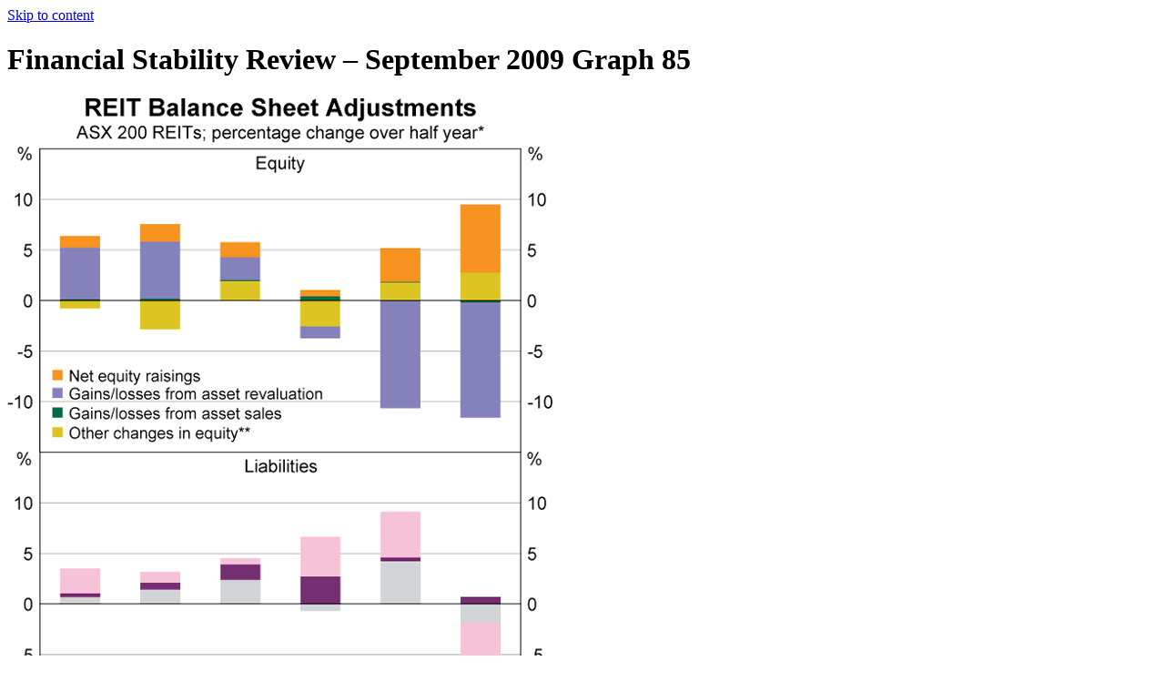

--- FILE ---
content_type: text/html; charset=UTF-8
request_url: https://www.rba.gov.au/publications/fsr/2009/sep/graphs/graph-85.html
body_size: 1532
content:





	


<!DOCTYPE html>
<html lang="en-au" xml:lang="en-au" xmlns="http://www.w3.org/1999/xhtml" class="no-js">
<head>
	<meta http-equiv="X-UA-Compatible" content="IE=edge" />
	<meta charset="utf-8" />


	<script src="/assets/js/rba.external.min.js"></script>
	<!-- Google Tag Manager -->
	<script>(function(w,d,s,l,i){w[l]=w[l]||[];w[l].push({'gtm.start':
			new Date().getTime(),event:'gtm.js'});var f=d.getElementsByTagName(s)[0],
			j=d.createElement(s),dl=l!=='dataLayer'?'&l='+l:'';j.async=true;j.src=
			'https://www.googletagmanager.com/gtm.js?id='+i+dl;f.parentNode.insertBefore(j,f);
	})(window,document,'script','dataLayer', 'GTM-' + 'P2F2TKD' +  '');</script>
	<!-- End Google Tag Manager -->


	<title>Graph 85 | Financial Stability Review &ndash; September&nbsp;2009 | RBA</title>

	<link rel="schema.dcterms" href="https://purl.org/dc/terms/" />
	
	
	<meta name="dcterms.identifier" content="https://www.rba.gov.au/publications/fsr/2009/sep/graphs/graph-85.html" />
	
	<meta name="dcterms.title" content="Graph 85 | Financial Stability Review &ndash; September&nbsp;2009" />
	
	<meta name="description" content="&nbsp;" />
	<meta name="dcterms.description" content="&nbsp;" />

	
	
	
	
	<meta name="dcterms.modified" content="2019-03-19" />

	<meta name="dcterms.publisher" content="scheme=AGLSTERMS.AglsAgent; corporateName=Reserve Bank of Australia" />
	<meta name="dcterms.contributor" content="contact=Media and Communications, Communications Department" />
	
	<meta name="dcterms.creator" content="scheme=AGLSTERMS.AglsAgent; corporateName=Reserve Bank of Australia" />
	

	
	

	<meta name="dcterms.language" content="en-AU" />
	<meta name="dcterms.coverage" content="Australia" />
	<meta name="dcterms.rights" content="You may download, display, print or reproduce material on this website in unaltered form for your personal, non-commercial use within your organisation, with proper attribution given to the Reserve Bank of Australia. Other than for any use under the Copyright Act 1968, all rights reserved." />

	<meta name="AGLSTERMS.category" content="document" />
	
	<meta name="AGLSTERMS.availability" content="email=RBAInfo@rba.gov.au" />

	<meta name="viewport" content="width=device-width, initial-scale=1" />
	<meta name="format-detection" content="telephone=no" />

	
	
	
	
	
	

	<!-- Google / Search Engine Tags -->
	<meta itemprop="name" content="Graph 85 | Financial Stability Review &ndash; September&nbsp;2009">
	<meta itemprop="description" content="&nbsp;">
	<meta itemprop="image" content="https://www.rba.gov.au/assets/images/logos/logo-rba-social-600x315.png?v=2">

	<!-- Social Media Tags -->
	<meta property="fb:app_id" content="1531460963826648" />

	<meta property="og:site_name" content="Reserve Bank of Australia" />
	<meta property="og:url" content="https://www.rba.gov.au/publications/fsr/2009/sep/graphs/graph-85.html" />
	<meta property="og:type" content="article" />
	<meta property="og:title" content="Graph 85 | Financial Stability Review &ndash; September&nbsp;2009" />
	<meta property="og:description" content="&nbsp;" />
	<meta property="og:image" content="https://www.rba.gov.au/assets/images/logos/logo-rba-social-600x315.png?v=2" />

	<meta name="twitter:site" content="@RBAInfo" />
	<meta name="twitter:card" content="summary_large_image" />
	<meta name="twitter:title" content="Graph 85 | Financial Stability Review &ndash; September&nbsp;2009">
	<meta name="twitter:description" content="&nbsp;">
	<meta name="twitter:image" content="https://www.rba.gov.au/assets/images/logos/logo-rba-social-600x315.png?v=2" />

	
	

	<link rel="shortcut icon" href="/favicon.ico" />
	<link rel="apple-touch-icon" href="/assets/images/logos/favicon-152.png" />
	<meta name="msapplication-TileColor" content="#ffffff" />
	<meta name="msapplication-TileImage" content="/assets/images/logos/favicon-144.png" />

	<link rel="stylesheet" type="text/css" href="/assets/css/rba.main.min.css?v=20260114" />
	<link rel="stylesheet" type="text/css" href="/assets/css/rba.print.min.css?v=20250401" media="print" />
	

</head>
<body class="popup">
	<a id="top" href="#content" class="anchor-skip-to-content">Skip to content</a>

<div class="page page-popup-image">

	<div id="wrapper">

		<div id="content" tabindex="-1" role="main" class="page-width page-layout content-style">

			<h1 class="page-title">
				<span class="publication-name">Financial Stability Review &ndash; September&nbsp;2009</span>
				Graph 85
			</h1>

			<div class="image-graph">
				<img src="/publications/fsr/2009/sep/images/graph-85.gif" alt="Graph 85: REIT Balance Sheet Adjustments" />
			</div>

			

		</div>

	</div>

</div>
</body></html>